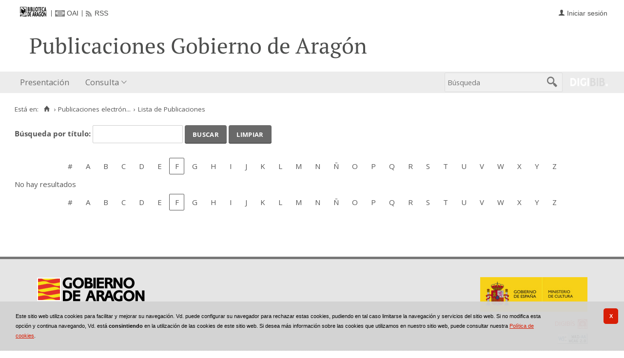

--- FILE ---
content_type: text/html;charset=UTF-8
request_url: https://bibliotecavirtual.aragon.es/repos/es/publicaciones/listar_cabeceras.do?destino=..%2Fpublicaciones%2Flistar_numeros.do%3Fbusq_anyo%3D2002%26busq_dia%3D4%26busq_idPublicacion%3D17365%26busq_infoArticulos%3Dtrue%26busq_mes%3D3%26campoOrden%3DfechaPublicacion%26descendente%3Dfalse%26tipo_busqueda%3Dcalendario&destino_id=busq_idPublicacion&letra=F&posicion=1
body_size: 6949
content:
<!DOCTYPE html>
<html lang="es">

<head>
                       
        
        
        
        



   
     

   
   
  

 
    
        
    <meta charset="UTF-8">
<meta http-equiv="Content-Type" content="text/html; charset=UTF-8" />

    
        <script>
        window.root = "..";
        window.root_i18n = "../../../i18n";
        window.root_noi18n = "../../..";
        window.rootBase = "../../..";
        window.debug = false;
        window.embed = false;
        window.lang = "es";
        window.webPortal= "public";
        window.prefijoWeb = "https://bibliotecavirtual.aragon.es/es/";         window.prefijoWebNoLang = "https://bibliotecavirtual.aragon.es/";         window.prefijoWebMultiidioma = "https://bibliotecavirtual.aragon.es/es/";     </script>

        
                                    <title>Biblioteca Virtual de Aragón &gt; Publicaciones electrónicas del Gobierno de Aragón &gt; Lista de Publicaciones</title>
    
        <link href="../../../i18n/css/fonts/OpenSans.css" rel="stylesheet">

    <link href="../../../i18n/css/fonts/PTSerif.css" rel="stylesheet">


    <link href="../../../i18n/css/fonts/ionicons.css" rel="stylesheet">

        

<script src="../../../js/clientinfo.js"></script>
<script>
  ClientInfo.setDetectedBrowser("CHROME");
  ClientInfo.setMajorVersion(parseInt("131"));
  ClientInfo.setDetectedOS("OSX");
  ClientInfo.setMobile(false);
</script>

<script src="../../../js/vendor/jquery.min.js"></script>
<script src="../../../js/vendor/jquery-ui.min.js"></script>
<script>jQuery.noConflict();</script>


<script src="../../../js/vendor/clipboard.min.js"></script>
<script defer src="../../../js/vendor/bootstrap_vm.js"></script>

<script defer src="../../../js/vendor/moment-with-locales.min.js"></script>
<script defer src="../../../js/vendor/chosen.jquery.min.js"></script>

<script src="../../../js/comun/digiweb.js?v=dba9c9c1"></script>

<script defer src="../../../js/main.js?v=dba9c9c1"></script>

        

            <!-- Global site tag (gtag.js) - Google Analytics -->
        <script async src="https://www.googletagmanager.com/gtag/js?id=UA-54558141-1 "></script>
        <script>
          window.dataLayer = window.dataLayer || [];
          document.addEventListener("DOMContentLoaded", function() {
            window.analytics.registerProvider('Google Universal Analytics', new window.GUAProvider('UA-54558141-1 ', true));
          });
        </script>
        
              

                    
                             
         
 
            
                    <link rel="canonical" href="https&#x3a;&#x2f;&#x2f;bibliotecavirtual.aragon.es&#x2f;repos&#x2f;es&#x2f;publicaciones&#x2f;listar_cabeceras.do&#x3f;destino_id&#x3d;busq_idPublicacion&amp;letra&#x3d;F&amp;posicion&#x3d;1">
    
            <script src="../../../i18n/js/accessible_menu.js"></script>
    
        <link href="../../../i18n/css/comun/comun_base.css" rel="stylesheet" >
    <link href="../../../i18n/css/comun/comun_all.css" rel="stylesheet" >

<link href="../../../i18n/css/stylecookies.css" rel="stylesheet" >

    <style type="text/css">
                        
                        a.pre-header__link,
        a.pre-header__link:hover, 
        a.pre-header__link:focus, 
        a.pre-header__link:visited {
          color: #4d4e4d;
        }
        li.pre-header__item:not(:first-child) {
          border-color: #4d4e4d;
        }
        
                div#navbar,
        div#navbar .main-nav__link,
        div#navbar .main-nav__sublink {
                            }
        
                div#navbar .main-nav__link:hover,
        div#navbar .main-nav__link:focus,
        div#navbar .main-nav__sublink:hover,
        div#navbar .main-nav__sublink:focus,
        div#navbar li.active > a,
        div#navbar li.active > a:hover,
        div#navbar li.active > a:focus,
        #busqueda-cabecera,
        #busqueda-cabecera .cajatexto,
        #boton_buscar_cabecera {
                            }
        #busqueda-cabecera {
                            }
    </style>

        

            <script src="../../../i18n/js/comun_all.js"></script>
    
        
    <script>
        (function() {
            jQuery(document).ready(function(){
                jQuery.post("../../../es/accesos/registrar_primera_visita.do");
            });
        })();
    </script>
    
        <link href="../../../i18n/css/estilos_personalizacion.css" rel="stylesheet" type="text/css" />
<link rel="alternate" type="application/rss+xml" title="RSS" href="../perfiles/rss.do?id=0" />

<link rel="alternate" type="application/rss+xml" title="RSS Noticias" href="../cms/rss.cmd?id=novedades/noticias" />

<meta name="DC.title" lang="es" content="Biblioteca Virtual de Aragón" />
<meta name="DC.subject" lang="es" content="BIVIAR; patrimonio bibliográfico aragonés; patrimonio documental aragonés; biblioteca digital; biblioteca virtual; Biblioteca Publica de Zaragoza; Biblioteca Publica de Huesca; Biblioteca Publica de Teruel; Instituto Bibliográfico Aragonés; biblioteca municipal de Zuera; Archivo Histórico Provincial de Zaragoza; publicaciones electrónicas del Gobierno de Aragón; Fonoteca de la Jota; Colección Digital del Instituto de Estudios Altoaragoneses; hemeroteca; publicaciones seriadas; publicaciones periódicas; monografías; mapas; partituras; digitalización; preservación; Europeana Data Model; EDM; Linked Open Data; LOD" />
<meta name="DC.description" lang="es" content="La Biblioteca Virtual de Aragón (Biviar), gestionada por la Biblioteca de Aragón tiene su origen en el año 2007. El Gobierno de Aragón, a través de la Dirección General de Cultura, se sumó al proyecto del Ministerio de Cultura para la creación de repositorios digitales, siguiendo de este modo la iniciativa de creación de bibliotecas digitales de la Unión Europea (EC i2010)." />
<meta name="DC.language" content="es" />
<meta name="DC.coverage" lang="es" content="Aragón" />
<meta name="DC.creator" lang="es" content="Gobierno de Aragón" />
<meta name="DC.creator" lang="es" content="Biblioteca de Aragón" />
<meta name="DC.publisher" lang="es" content="DIGIBÍS" />
<meta name="DC.date" scheme="DCTERMS.W3CDTF" content="2007" /> 
<meta name="DC.type" scheme="DCTERMS.DCMIType" content="Text" /> 
<meta name="DC.type" scheme="DCTERMS.DCMIType" content="Image "/>
<meta name="DC.type" scheme="DCTERMS.DCMIType" content="Sound"/>
<meta name="DC.format" content="text/html; charset=UTF-8" /> 
<meta name="DC.identifier" scheme="DCTERMS.URI" content="https://bibliotecavirtual.aragon.es/" />

<!-- Para Twitter Card -->
<meta name="twitter:card" content="summary" />
<meta name="twitter:title" content="Biblioteca Virtual de Aragón" />
<meta name="twitter:description" content="La Biblioteca Virtual de Aragón (Biviar), gestionada por la Biblioteca de Aragón tiene su origen en el año 2007. El Gobierno de Aragón, a través de la Dirección General de Cultura, se sumó al proyecto del Ministerio de Cultura para la creación de repositorios digitales, siguiendo de este modo la iniciativa de creación de bibliotecas digitales de la Unión Europea (EC i2010)." />
<meta name="twitter:image:src" content="https://bibliotecavirtual.aragon.es/i18n/img/header/logo.png" />

<!-- Para Facebook y otros -->
<meta property="og:type" content="website" />
<meta property="og:title" content="Biblioteca Virtual de Aragón" />
<meta property="og:description" content="La Biblioteca Virtual de Aragón (Biviar), gestionada por la Biblioteca de Aragón tiene su origen en el año 2007. El Gobierno de Aragón, a través de la Dirección General de Cultura, se sumó al proyecto del Ministerio de Cultura para la creación de repositorios digitales, siguiendo de este modo la iniciativa de creación de bibliotecas digitales de la Unión Europea (EC i2010)." />
<meta property="og:image" content="https://bibliotecavirtual.aragon.es/i18n/img/header/logo.png" />
<meta property="og:url" content="https://bibliotecavirtual.aragon.es/" />


<!--Desktop classic browsers tabs, IE-->
<link rel="shortcut icon" href="../../../i18n/img/favicon/favicon.ico" type="image/x-icon" />
<link rel="icon" type="image/png" href="../../../i18n/img/favicon/favicon-16x16.png" sizes="16x16" />

<!--iOS, Safari, Firefox-->
<meta name="apple-mobile-web-app-title" content="Biblioteca Virtual de Aragón" />
<link rel="mask-icon" href="../../../i18n/img/favicon/safari-pinned-tab.svg" color="#e42b29" />
<link rel="icon" type="image/png" href="../../../i18n/img/favicon/favicon-32x32.png" sizes="32x32" />

<link rel="apple-touch-icon" sizes="180x180" href="../../../i18n/img/favicon/apple-touch-icon.png" />
<link rel="apple-touch-icon" sizes="152x152" href="../../../i18n/img/favicon/apple-touch-icon-152x152.png" />
<link rel="apple-touch-icon" sizes="144x144" href="../../../i18n/img/favicon/apple-touch-icon-144x144.png" />
<link rel="apple-touch-icon" sizes="120x120" href="../../../i18n/img/favicon/apple-touch-icon-120x120.png" />
<link rel="apple-touch-icon" sizes="114x114" href="../../../i18n/img/favicon/apple-touch-icon-114x114.png" />
<link rel="apple-touch-icon" sizes="76x76" href="../../../i18n/img/favicon/apple-touch-icon-76x76.png" />
<link rel="apple-touch-icon" sizes="72x72" href="../../../i18n/img/favicon/apple-touch-icon-72x72.png" />
<link rel="apple-touch-icon" sizes="60x60" href="../../../i18n/img/favicon/apple-touch-icon-60x60.png" />
<link rel="apple-touch-icon" sizes="57x57" href="../../../i18n/img/favicon/apple-touch-icon-57x57.png" />
<link rel="apple-touch-icon" sizes="32x32" href="../../../i18n/img/favicon/favicon-32x32.png" />

<!--Android Chrome-->
<meta name="application-name" content="Biblioteca Virtual de Aragón" />
<link rel="icon" type="image/png" href="../../../i18n/img/favicon/android-chrome-192x192.png" sizes="192x192" />
<link rel="manifest" href="../../../i18n/img/favicon/manifest.json" />
<meta name="theme-color" content="#ffffff" />

<!--Windows 8 y 10-->
<meta name="application-name" content="Biblioteca Virtual de Aragón" />
<meta name="msapplication-TileColor" content="#2b5797" />
<meta name="msapplication-TileImage" content="../../../i18n/img/favicon/mstile-144x144.png">
<meta name="msapplication-square150x150logo" content="../../../i18n/img/favicon/mstile-150x150.png"/ >
<meta name="msapplication-config" content="../../../i18n/img/favicon/browserconfig.xml" />


                                                                    

                                        
    <script src="../../../i18n/../js/comun/toggleContainer.js"></script>
                <script src="../../../i18n/js/cookies.min.js"></script>
                     <script src="../../../es/js/cookies.cdata.js"></script>
                
                                        <link rel="stylesheet" href="../../../css/default/main.css">
                
    
    <link href="../../../i18n/css/public_publicaciones.css" rel="stylesheet" type="text/css" />
    
    <script src="../js/i18n.do?fichero=validacion_campos_i18n.vm"></script>
    <script src="../../../i18n/js/validacion_campos.js"></script>
</head>
<body>
    







        
       
            
        <div id="pagina">
    
             <div id="menu_repos">         
            <div class="pre-header">
    <div class="content--wide">
                

<ul class="pre-header__list utility-links">
<li class="pre-header__item">
    <a href="../../../es/inicio/inicio.do" title="Biblioteca Virtual de Aragón">
        <img id="small-logo" src="../../../i18n/img/header/logobibliotecadearagon-20.png" alt="Biblioteca Virtual de Aragón">
    </a>
</li>
<li class="pre-header__item"><a class="pre-header__link oai" href="../ayuda/oai.do" title="Repositorio OAI" ><span>OAI</span></a></li><li class="pre-header__item"><a class="pre-header__link rss" href="../ayuda/rss.do" title="RSS del Catálogo" ><span>RSS</span></a></li></ul>
                            



<ul class="pre-header__list dropdown login__link">
  <li class="pre-header__item"><a class="pre-header__link user icon-text" href="..&#x2f;seguridad&#x2f;form_login.do&#x3f;destino&#x3d;..&#x25;26&#x25;23x2f&#x25;3Bpublicaciones&#x25;26&#x25;23x2f&#x25;3Blistar_numeros.do&#x25;26&#x25;23x3f&#x25;3Bbusq_anyo&#x25;26&#x25;23x3d&#x25;3B2002&#x25;26amp&#x25;3Bbusq_dia&#x25;26&#x25;23x3d&#x25;3B4&#x25;26amp&#x25;3Bbusq_idPublicacion&#x25;26&#x25;23x3d&#x25;3B17365&#x25;26amp&#x25;3Bbusq_infoArticulos&#x25;26&#x25;23x3d&#x25;3Btrue&#x25;26amp&#x25;3Bbusq_mes&#x25;26&#x25;23x3d&#x25;3B3&#x25;26amp&#x25;3BcampoOrden&#x25;26&#x25;23x3d&#x25;3BfechaPublicacion&#x25;26amp&#x25;3Bdescendente&#x25;26&#x25;23x3d&#x25;3Bfalse&#x25;26amp&#x25;3Btipo_busqueda&#x25;26&#x25;23x3d&#x25;3Bcalendario"><span>Iniciar sesión</span></a></li></ul>
                    </div>
</div>
<div id="header__wrapper" class="js-header__wrapper">
    
    
            
    
        
    <div id="header">
    <div id="header__content" class="content--wide" style='height:50px;'>
                                <span class="header__title" style='line-height: 50px;'><span class="header__title-inner" style='text-transform: none; color: #4d4e4d; font-size: 100%;'>Publicaciones Gobierno de Aragón</span></span>
                    </div>
</div>

        <div id="navbar">
        <div class="content--wide">
                            



    <div role="navigation" aria-label="Menú principal" class="main-nav">
                    <ul role="menubar" aria-hidden="false" class="main-nav__list">
                                                                                                
                                                
                                
                                                
                                                
                <li class="main-nav__item " role="menuitem" aria-haspopup="false">
                                                                            <a href="..&#x2f;cms&#x2f;elemento.do&#x3f;id&#x3d;ms&#x25;2Frepos&#x25;2Fpaginas&#x25;2FPresentacion_.html"  class="main-nav__link"  tabindex="0">Presentación</a>
                                                                            </li>
                                                                    
                                                
                                
                                                
                                                
                <li class="main-nav__item hasdropdown " role="menuitem" aria-haspopup="true">
                            <a href="#"  class="main-nav__link"  tabindex="0">Consulta</a>
                                                                                    <ul role="menu" class="main-nav__dropdown">
                                                                                        
                                                
                                
                                                
                                                
                <li class="main-nav__subitem " role="menuitem" aria-haspopup="false">
                                                                            <a href="..&#x2f;consulta&#x2f;busqueda.do"  class="main-nav__sublink"  tabindex="-1">Búsqueda</a>
                                                                            </li>
                                                                    
                                                
                                
                                                
                                                
                <li class="main-nav__subitem " role="menuitem" aria-haspopup="false">
                                                                            <a href="..&#x2f;consulta&#x2f;indice_campo.do&#x3f;campo&#x3d;idautor"  class="main-nav__sublink"  tabindex="-1">Autor</a>
                                                                            </li>
                                                                    
                                                
                                
                                                
                                                
                <li class="main-nav__subitem " role="menuitem" aria-haspopup="false">
                                                                            <a href="..&#x2f;consulta&#x2f;indice_campo.do&#x3f;campo&#x3d;idtitulo"  class="main-nav__sublink"  tabindex="-1">Título</a>
                                                                            </li>
                                                                    
                                                
                                
                                                
                                                
                <li class="main-nav__subitem " role="menuitem" aria-haspopup="false">
                                                                            <a href="..&#x2f;consulta&#x2f;indice_campo.do&#x3f;campo&#x3d;editorlist"  class="main-nav__sublink"  tabindex="-1">Departamento</a>
                                                                            </li>
                                                </ul>
                                    </li>
                                    </ul>
            </div>

                        <div id="nav-tools">
    <div id="nav-search">
                                <div id="nav-search-field">
                <div class="main-search">
                <form id="nav-search-form" name="nav-search-form" action="../consulta/resultados_ocr.do"
                 method="post" rel="nofollow"     >
            
                                                            <label for="nav-search-textbox" class="no_soy_visible">Búsqueda</label>
        <input type="search" id="nav-search-textbox" name="busq_general" value="" maxlength="128" placeholder="Búsqueda"/>

                <input type="submit" id="nav-search-submit" class="submit_boton" value="&#xf2f5;"/>
        </form>
</div>            </div>
                    <ul role="menu" aria-hidden="false" id="nav-search-history" class="main-nav__list"></ul>
    <script src="../../../js/queryHistory.js"></script>
    <script>
        "use strict";
        jQuery(document).ready(function() {
            var options = {
              command: "../query/history.do",
              selector: '#nav-search-history',
              title: 'Últimas búsquedas'
            }
            dgb.queryHistory.init(options);
        });
    </script>
    </div>
        <div id="nav-product-logo">
        <a tabindex="-1" href="http://www.digibis.com/software/digibib" target="_blank" title="Sistema Digital de Gestión de Bibliotecas">
            <img src="../../../i18n/img/header/digibib_logo.png" alt="DIGIBIB"/>
        </a>
    </div>
</div>
        </div>
    </div>
</div>
    
    <div id="pagina_contenido0">
        
    <div id="pagina_contenido">
                <div id="nav_secondary"> 
            <div class="nav_secondary__content"> 
                <div id="web_route">
                    <span class="span_web_route">
                        <span class="pre-label">Está en:</span>
                        <a class="icon web-route__home" href="../../../es/inicio/inicio.do" title="Inicio" aria-label="Inicio"></a>
                        
                                                     <span class="separator">&rsaquo;</span>
                             <a href="../micrositios/inicio.do">Publicaciones electrón...</a>
                                                                            <span class="separator">&rsaquo;</span>
                                                        Lista de Publicaciones
                                                
                   </span>
                </div>
                           </div>
        </div>
        
                <div id="contenido"  class="contenido_repos"  role="main">
            
                                             <div id="filtros">
            <form name="form0" action="listar_cabeceras.do"  method='post' onsubmit='return validarCampos(this);' >
    <input type="hidden" name="destino" value="..&#x2f;publicaciones&#x2f;listar_numeros.do&#x3f;busq_anyo&#x3d;2002&amp;busq_dia&#x3d;4&amp;busq_idPublicacion&#x3d;17365&amp;busq_infoArticulos&#x3d;true&amp;busq_mes&#x3d;3&amp;campoOrden&#x3d;fechaPublicacion&amp;descendente&#x3d;false&amp;tipo_busqueda&#x3d;calendario" /><input type="hidden" name="destino_id" value="busq_idPublicacion" /><input type="hidden" name="posicion" value="1" />
            <input type="hidden" name="letra" value="no" />
                                    <span class="obligatorio">
                                
         
                                                <label id="label_patron" for="patron">Búsqueda por título: </label>
                 <span
                class="valor">
                    <input
                type="text"
                class="texto"
                name="patron" id="patron"
                value=''
                title="Búsqueda por título"
                 maxlength="25"                                  required                  >
                </span>                                                   <script>jQuery(document).ready(function(){addCampoValidacion ("patron", "texto", true, "Búsqueda por título");});</script>
                        </span>
                                                             <span class="boton_">
                        <input type="submit" name="" id='boton_' class="submit_boton" onmouseover="cambiarEstilo(this,'submit_boton_over', 'submit_boton', true);" onfocus="cambiarEstilo(this,'submit_boton_over', 'submit_boton', true);" onmouseout="cambiarEstilo(this,'submit_boton_over', 'submit_boton', false);" onblur="cambiarEstilo(this,'submit_boton_over', 'submit_boton', false);" value="Buscar"
                        >
                </span>
                                                                <span class="boton_limpiar">
                                        <a href="..&#x2f;publicaciones&#x2f;listar_cabeceras.do&#x3f;destino&#x3d;..&#x25;2Fpublicaciones&#x25;2Flistar_numeros.do&#x25;3Fbusq_anyo&#x25;3D2002&#x25;26busq_dia&#x25;3D4&#x25;26busq_idPublicacion&#x25;3D17365&#x25;26busq_infoArticulos&#x25;3Dtrue&#x25;26busq_mes&#x25;3D3&#x25;26campoOrden&#x25;3DfechaPublicacion&#x25;26descendente&#x25;3Dfalse&#x25;26tipo_busqueda&#x25;3Dcalendario&amp;destino_id&#x3d;busq_idPublicacion&amp;letra&#x3d;F&amp;posicion&#x3d;1"             class="boton_texto" id='boton_limpiar'>
                Limpiar</a>
                </span>
            </form>
    </div>
    <br/>
    
    <div id="publicaciones">
                








<div class="nav_marco">
            
    <div class="nav_letras">
                                    <span class="nav_letra_impar">
            
                                            <span class="enlace_cambio"><a title="Datos que comienzan por caracteres numéricos o no alfabéticos" href="../publicaciones/listar_cabeceras.do?destino=..%2Fpublicaciones%2Flistar_numeros.do%3Fbusq_anyo%3D2002%26busq_dia%3D4%26busq_idPublicacion%3D17365%26busq_infoArticulos%3Dtrue%26busq_mes%3D3%26campoOrden%3DfechaPublicacion%26descendente%3Dfalse%26tipo_busqueda%3Dcalendario&amp;destino_id=busq_idPublicacion&amp;letra=%23&amp;posicion=1" class="boton_texto" id="boton_letra_almohadilla">#</a></span>
            
            </span>
                                    <span class="nav_letra_par">
            
                                                <span class="enlace_cambio">                                            <span class="boton_letraA">
                                        <a href="../publicaciones/listar_cabeceras.do?destino=..%2Fpublicaciones%2Flistar_numeros.do%3Fbusq_anyo%3D2002%26busq_dia%3D4%26busq_idPublicacion%3D17365%26busq_infoArticulos%3Dtrue%26busq_mes%3D3%26campoOrden%3DfechaPublicacion%26descendente%3Dfalse%26tipo_busqueda%3Dcalendario&amp;destino_id=busq_idPublicacion&amp;letra=A&amp;posicion=1"             class="boton_texto" id='boton_letraA'>
                A</a>
                </span>
</span>
            
            </span>
                                    <span class="nav_letra_impar">
            
                                                <span class="enlace_cambio">                                            <span class="boton_letraB">
                                        <a href="../publicaciones/listar_cabeceras.do?destino=..%2Fpublicaciones%2Flistar_numeros.do%3Fbusq_anyo%3D2002%26busq_dia%3D4%26busq_idPublicacion%3D17365%26busq_infoArticulos%3Dtrue%26busq_mes%3D3%26campoOrden%3DfechaPublicacion%26descendente%3Dfalse%26tipo_busqueda%3Dcalendario&amp;destino_id=busq_idPublicacion&amp;letra=B&amp;posicion=1"             class="boton_texto" id='boton_letraB'>
                B</a>
                </span>
</span>
            
            </span>
                                    <span class="nav_letra_par">
            
                                                <span class="enlace_cambio">                                            <span class="boton_letraC">
                                        <a href="../publicaciones/listar_cabeceras.do?destino=..%2Fpublicaciones%2Flistar_numeros.do%3Fbusq_anyo%3D2002%26busq_dia%3D4%26busq_idPublicacion%3D17365%26busq_infoArticulos%3Dtrue%26busq_mes%3D3%26campoOrden%3DfechaPublicacion%26descendente%3Dfalse%26tipo_busqueda%3Dcalendario&amp;destino_id=busq_idPublicacion&amp;letra=C&amp;posicion=1"             class="boton_texto" id='boton_letraC'>
                C</a>
                </span>
</span>
            
            </span>
                                    <span class="nav_letra_impar">
            
                                                <span class="enlace_cambio">                                            <span class="boton_letraD">
                                        <a href="../publicaciones/listar_cabeceras.do?destino=..%2Fpublicaciones%2Flistar_numeros.do%3Fbusq_anyo%3D2002%26busq_dia%3D4%26busq_idPublicacion%3D17365%26busq_infoArticulos%3Dtrue%26busq_mes%3D3%26campoOrden%3DfechaPublicacion%26descendente%3Dfalse%26tipo_busqueda%3Dcalendario&amp;destino_id=busq_idPublicacion&amp;letra=D&amp;posicion=1"             class="boton_texto" id='boton_letraD'>
                D</a>
                </span>
</span>
            
            </span>
                                    <span class="nav_letra_par">
            
                                                <span class="enlace_cambio">                                            <span class="boton_letraE">
                                        <a href="../publicaciones/listar_cabeceras.do?destino=..%2Fpublicaciones%2Flistar_numeros.do%3Fbusq_anyo%3D2002%26busq_dia%3D4%26busq_idPublicacion%3D17365%26busq_infoArticulos%3Dtrue%26busq_mes%3D3%26campoOrden%3DfechaPublicacion%26descendente%3Dfalse%26tipo_busqueda%3Dcalendario&amp;destino_id=busq_idPublicacion&amp;letra=E&amp;posicion=1"             class="boton_texto" id='boton_letraE'>
                E</a>
                </span>
</span>
            
            </span>
                                    <span class="nav_letra_impar">
            
                            <span class="pagina_actual">F</span>
            
            </span>
                                    <span class="nav_letra_par">
            
                                                <span class="enlace_cambio">                                            <span class="boton_letraG">
                                        <a href="../publicaciones/listar_cabeceras.do?destino=..%2Fpublicaciones%2Flistar_numeros.do%3Fbusq_anyo%3D2002%26busq_dia%3D4%26busq_idPublicacion%3D17365%26busq_infoArticulos%3Dtrue%26busq_mes%3D3%26campoOrden%3DfechaPublicacion%26descendente%3Dfalse%26tipo_busqueda%3Dcalendario&amp;destino_id=busq_idPublicacion&amp;letra=G&amp;posicion=1"             class="boton_texto" id='boton_letraG'>
                G</a>
                </span>
</span>
            
            </span>
                                    <span class="nav_letra_impar">
            
                                                <span class="enlace_cambio">                                            <span class="boton_letraH">
                                        <a href="../publicaciones/listar_cabeceras.do?destino=..%2Fpublicaciones%2Flistar_numeros.do%3Fbusq_anyo%3D2002%26busq_dia%3D4%26busq_idPublicacion%3D17365%26busq_infoArticulos%3Dtrue%26busq_mes%3D3%26campoOrden%3DfechaPublicacion%26descendente%3Dfalse%26tipo_busqueda%3Dcalendario&amp;destino_id=busq_idPublicacion&amp;letra=H&amp;posicion=1"             class="boton_texto" id='boton_letraH'>
                H</a>
                </span>
</span>
            
            </span>
                                    <span class="nav_letra_par">
            
                                                <span class="enlace_cambio">                                            <span class="boton_letraI">
                                        <a href="../publicaciones/listar_cabeceras.do?destino=..%2Fpublicaciones%2Flistar_numeros.do%3Fbusq_anyo%3D2002%26busq_dia%3D4%26busq_idPublicacion%3D17365%26busq_infoArticulos%3Dtrue%26busq_mes%3D3%26campoOrden%3DfechaPublicacion%26descendente%3Dfalse%26tipo_busqueda%3Dcalendario&amp;destino_id=busq_idPublicacion&amp;letra=I&amp;posicion=1"             class="boton_texto" id='boton_letraI'>
                I</a>
                </span>
</span>
            
            </span>
                                    <span class="nav_letra_impar">
            
                                                <span class="enlace_cambio">                                            <span class="boton_letraJ">
                                        <a href="../publicaciones/listar_cabeceras.do?destino=..%2Fpublicaciones%2Flistar_numeros.do%3Fbusq_anyo%3D2002%26busq_dia%3D4%26busq_idPublicacion%3D17365%26busq_infoArticulos%3Dtrue%26busq_mes%3D3%26campoOrden%3DfechaPublicacion%26descendente%3Dfalse%26tipo_busqueda%3Dcalendario&amp;destino_id=busq_idPublicacion&amp;letra=J&amp;posicion=1"             class="boton_texto" id='boton_letraJ'>
                J</a>
                </span>
</span>
            
            </span>
                                    <span class="nav_letra_par">
            
                                                <span class="enlace_cambio">                                            <span class="boton_letraK">
                                        <a href="../publicaciones/listar_cabeceras.do?destino=..%2Fpublicaciones%2Flistar_numeros.do%3Fbusq_anyo%3D2002%26busq_dia%3D4%26busq_idPublicacion%3D17365%26busq_infoArticulos%3Dtrue%26busq_mes%3D3%26campoOrden%3DfechaPublicacion%26descendente%3Dfalse%26tipo_busqueda%3Dcalendario&amp;destino_id=busq_idPublicacion&amp;letra=K&amp;posicion=1"             class="boton_texto" id='boton_letraK'>
                K</a>
                </span>
</span>
            
            </span>
                                    <span class="nav_letra_impar">
            
                                                <span class="enlace_cambio">                                            <span class="boton_letraL">
                                        <a href="../publicaciones/listar_cabeceras.do?destino=..%2Fpublicaciones%2Flistar_numeros.do%3Fbusq_anyo%3D2002%26busq_dia%3D4%26busq_idPublicacion%3D17365%26busq_infoArticulos%3Dtrue%26busq_mes%3D3%26campoOrden%3DfechaPublicacion%26descendente%3Dfalse%26tipo_busqueda%3Dcalendario&amp;destino_id=busq_idPublicacion&amp;letra=L&amp;posicion=1"             class="boton_texto" id='boton_letraL'>
                L</a>
                </span>
</span>
            
            </span>
                                    <span class="nav_letra_par">
            
                                                <span class="enlace_cambio">                                            <span class="boton_letraM">
                                        <a href="../publicaciones/listar_cabeceras.do?destino=..%2Fpublicaciones%2Flistar_numeros.do%3Fbusq_anyo%3D2002%26busq_dia%3D4%26busq_idPublicacion%3D17365%26busq_infoArticulos%3Dtrue%26busq_mes%3D3%26campoOrden%3DfechaPublicacion%26descendente%3Dfalse%26tipo_busqueda%3Dcalendario&amp;destino_id=busq_idPublicacion&amp;letra=M&amp;posicion=1"             class="boton_texto" id='boton_letraM'>
                M</a>
                </span>
</span>
            
            </span>
                                    <span class="nav_letra_impar">
            
                                                <span class="enlace_cambio">                                            <span class="boton_letraN">
                                        <a href="../publicaciones/listar_cabeceras.do?destino=..%2Fpublicaciones%2Flistar_numeros.do%3Fbusq_anyo%3D2002%26busq_dia%3D4%26busq_idPublicacion%3D17365%26busq_infoArticulos%3Dtrue%26busq_mes%3D3%26campoOrden%3DfechaPublicacion%26descendente%3Dfalse%26tipo_busqueda%3Dcalendario&amp;destino_id=busq_idPublicacion&amp;letra=N&amp;posicion=1"             class="boton_texto" id='boton_letraN'>
                N</a>
                </span>
</span>
            
            </span>
                                    <span class="nav_letra_par">
            
                                                 <span class="enlace_cambio">                                            <span class="boton_letraNN">
                                        <a href="../publicaciones/listar_cabeceras.do?destino=..%2Fpublicaciones%2Flistar_numeros.do%3Fbusq_anyo%3D2002%26busq_dia%3D4%26busq_idPublicacion%3D17365%26busq_infoArticulos%3Dtrue%26busq_mes%3D3%26campoOrden%3DfechaPublicacion%26descendente%3Dfalse%26tipo_busqueda%3Dcalendario&amp;destino_id=busq_idPublicacion&amp;letra=%C3%91&amp;posicion=1"             class="boton_texto" id='boton_letraNN'>
                Ñ</a>
                </span>
</span>
            
            </span>
                                    <span class="nav_letra_impar">
            
                                                <span class="enlace_cambio">                                            <span class="boton_letraO">
                                        <a href="../publicaciones/listar_cabeceras.do?destino=..%2Fpublicaciones%2Flistar_numeros.do%3Fbusq_anyo%3D2002%26busq_dia%3D4%26busq_idPublicacion%3D17365%26busq_infoArticulos%3Dtrue%26busq_mes%3D3%26campoOrden%3DfechaPublicacion%26descendente%3Dfalse%26tipo_busqueda%3Dcalendario&amp;destino_id=busq_idPublicacion&amp;letra=O&amp;posicion=1"             class="boton_texto" id='boton_letraO'>
                O</a>
                </span>
</span>
            
            </span>
                                    <span class="nav_letra_par">
            
                                                <span class="enlace_cambio">                                            <span class="boton_letraP">
                                        <a href="../publicaciones/listar_cabeceras.do?destino=..%2Fpublicaciones%2Flistar_numeros.do%3Fbusq_anyo%3D2002%26busq_dia%3D4%26busq_idPublicacion%3D17365%26busq_infoArticulos%3Dtrue%26busq_mes%3D3%26campoOrden%3DfechaPublicacion%26descendente%3Dfalse%26tipo_busqueda%3Dcalendario&amp;destino_id=busq_idPublicacion&amp;letra=P&amp;posicion=1"             class="boton_texto" id='boton_letraP'>
                P</a>
                </span>
</span>
            
            </span>
                                    <span class="nav_letra_impar">
            
                                                <span class="enlace_cambio">                                            <span class="boton_letraQ">
                                        <a href="../publicaciones/listar_cabeceras.do?destino=..%2Fpublicaciones%2Flistar_numeros.do%3Fbusq_anyo%3D2002%26busq_dia%3D4%26busq_idPublicacion%3D17365%26busq_infoArticulos%3Dtrue%26busq_mes%3D3%26campoOrden%3DfechaPublicacion%26descendente%3Dfalse%26tipo_busqueda%3Dcalendario&amp;destino_id=busq_idPublicacion&amp;letra=Q&amp;posicion=1"             class="boton_texto" id='boton_letraQ'>
                Q</a>
                </span>
</span>
            
            </span>
                                    <span class="nav_letra_par">
            
                                                <span class="enlace_cambio">                                            <span class="boton_letraR">
                                        <a href="../publicaciones/listar_cabeceras.do?destino=..%2Fpublicaciones%2Flistar_numeros.do%3Fbusq_anyo%3D2002%26busq_dia%3D4%26busq_idPublicacion%3D17365%26busq_infoArticulos%3Dtrue%26busq_mes%3D3%26campoOrden%3DfechaPublicacion%26descendente%3Dfalse%26tipo_busqueda%3Dcalendario&amp;destino_id=busq_idPublicacion&amp;letra=R&amp;posicion=1"             class="boton_texto" id='boton_letraR'>
                R</a>
                </span>
</span>
            
            </span>
                                    <span class="nav_letra_impar">
            
                                                <span class="enlace_cambio">                                            <span class="boton_letraS">
                                        <a href="../publicaciones/listar_cabeceras.do?destino=..%2Fpublicaciones%2Flistar_numeros.do%3Fbusq_anyo%3D2002%26busq_dia%3D4%26busq_idPublicacion%3D17365%26busq_infoArticulos%3Dtrue%26busq_mes%3D3%26campoOrden%3DfechaPublicacion%26descendente%3Dfalse%26tipo_busqueda%3Dcalendario&amp;destino_id=busq_idPublicacion&amp;letra=S&amp;posicion=1"             class="boton_texto" id='boton_letraS'>
                S</a>
                </span>
</span>
            
            </span>
                                    <span class="nav_letra_par">
            
                                                <span class="enlace_cambio">                                            <span class="boton_letraT">
                                        <a href="../publicaciones/listar_cabeceras.do?destino=..%2Fpublicaciones%2Flistar_numeros.do%3Fbusq_anyo%3D2002%26busq_dia%3D4%26busq_idPublicacion%3D17365%26busq_infoArticulos%3Dtrue%26busq_mes%3D3%26campoOrden%3DfechaPublicacion%26descendente%3Dfalse%26tipo_busqueda%3Dcalendario&amp;destino_id=busq_idPublicacion&amp;letra=T&amp;posicion=1"             class="boton_texto" id='boton_letraT'>
                T</a>
                </span>
</span>
            
            </span>
                                    <span class="nav_letra_impar">
            
                                                <span class="enlace_cambio">                                            <span class="boton_letraU">
                                        <a href="../publicaciones/listar_cabeceras.do?destino=..%2Fpublicaciones%2Flistar_numeros.do%3Fbusq_anyo%3D2002%26busq_dia%3D4%26busq_idPublicacion%3D17365%26busq_infoArticulos%3Dtrue%26busq_mes%3D3%26campoOrden%3DfechaPublicacion%26descendente%3Dfalse%26tipo_busqueda%3Dcalendario&amp;destino_id=busq_idPublicacion&amp;letra=U&amp;posicion=1"             class="boton_texto" id='boton_letraU'>
                U</a>
                </span>
</span>
            
            </span>
                                    <span class="nav_letra_par">
            
                                                <span class="enlace_cambio">                                            <span class="boton_letraV">
                                        <a href="../publicaciones/listar_cabeceras.do?destino=..%2Fpublicaciones%2Flistar_numeros.do%3Fbusq_anyo%3D2002%26busq_dia%3D4%26busq_idPublicacion%3D17365%26busq_infoArticulos%3Dtrue%26busq_mes%3D3%26campoOrden%3DfechaPublicacion%26descendente%3Dfalse%26tipo_busqueda%3Dcalendario&amp;destino_id=busq_idPublicacion&amp;letra=V&amp;posicion=1"             class="boton_texto" id='boton_letraV'>
                V</a>
                </span>
</span>
            
            </span>
                                    <span class="nav_letra_impar">
            
                                                <span class="enlace_cambio">                                            <span class="boton_letraW">
                                        <a href="../publicaciones/listar_cabeceras.do?destino=..%2Fpublicaciones%2Flistar_numeros.do%3Fbusq_anyo%3D2002%26busq_dia%3D4%26busq_idPublicacion%3D17365%26busq_infoArticulos%3Dtrue%26busq_mes%3D3%26campoOrden%3DfechaPublicacion%26descendente%3Dfalse%26tipo_busqueda%3Dcalendario&amp;destino_id=busq_idPublicacion&amp;letra=W&amp;posicion=1"             class="boton_texto" id='boton_letraW'>
                W</a>
                </span>
</span>
            
            </span>
                                    <span class="nav_letra_par">
            
                                                <span class="enlace_cambio">                                            <span class="boton_letraX">
                                        <a href="../publicaciones/listar_cabeceras.do?destino=..%2Fpublicaciones%2Flistar_numeros.do%3Fbusq_anyo%3D2002%26busq_dia%3D4%26busq_idPublicacion%3D17365%26busq_infoArticulos%3Dtrue%26busq_mes%3D3%26campoOrden%3DfechaPublicacion%26descendente%3Dfalse%26tipo_busqueda%3Dcalendario&amp;destino_id=busq_idPublicacion&amp;letra=X&amp;posicion=1"             class="boton_texto" id='boton_letraX'>
                X</a>
                </span>
</span>
            
            </span>
                                    <span class="nav_letra_impar">
            
                                                <span class="enlace_cambio">                                            <span class="boton_letraY">
                                        <a href="../publicaciones/listar_cabeceras.do?destino=..%2Fpublicaciones%2Flistar_numeros.do%3Fbusq_anyo%3D2002%26busq_dia%3D4%26busq_idPublicacion%3D17365%26busq_infoArticulos%3Dtrue%26busq_mes%3D3%26campoOrden%3DfechaPublicacion%26descendente%3Dfalse%26tipo_busqueda%3Dcalendario&amp;destino_id=busq_idPublicacion&amp;letra=Y&amp;posicion=1"             class="boton_texto" id='boton_letraY'>
                Y</a>
                </span>
</span>
            
            </span>
                                    <span class="nav_letra_par">
            
                                                <span class="enlace_cambio">                                            <span class="boton_letraZ">
                                        <a href="../publicaciones/listar_cabeceras.do?destino=..%2Fpublicaciones%2Flistar_numeros.do%3Fbusq_anyo%3D2002%26busq_dia%3D4%26busq_idPublicacion%3D17365%26busq_infoArticulos%3Dtrue%26busq_mes%3D3%26campoOrden%3DfechaPublicacion%26descendente%3Dfalse%26tipo_busqueda%3Dcalendario&amp;destino_id=busq_idPublicacion&amp;letra=Z&amp;posicion=1"             class="boton_texto" id='boton_letraZ'>
                Z</a>
                </span>
</span>
            
            </span>
            </div>
    
            <div class="nav_registros">
            <p>
             No hay resultados
                        </p>
        </div>
    
            
    <div class="nav_letras2">
                                    <span class="nav_letra_impar">
            
                                            <span class="enlace_cambio"><a title="Datos que comienzan por caracteres numéricos o no alfabéticos" href="../publicaciones/listar_cabeceras.do?destino=..%2Fpublicaciones%2Flistar_numeros.do%3Fbusq_anyo%3D2002%26busq_dia%3D4%26busq_idPublicacion%3D17365%26busq_infoArticulos%3Dtrue%26busq_mes%3D3%26campoOrden%3DfechaPublicacion%26descendente%3Dfalse%26tipo_busqueda%3Dcalendario&amp;destino_id=busq_idPublicacion&amp;letra=%23&amp;posicion=1" class="boton_texto" id="boton_letra_almohadilla2">#</a></span>
            
            </span>
                                    <span class="nav_letra_par">
            
                                                <span class="enlace_cambio">                                            <span class="boton_letraA">
                                        <a href="../publicaciones/listar_cabeceras.do?destino=..%2Fpublicaciones%2Flistar_numeros.do%3Fbusq_anyo%3D2002%26busq_dia%3D4%26busq_idPublicacion%3D17365%26busq_infoArticulos%3Dtrue%26busq_mes%3D3%26campoOrden%3DfechaPublicacion%26descendente%3Dfalse%26tipo_busqueda%3Dcalendario&amp;destino_id=busq_idPublicacion&amp;letra=A&amp;posicion=1"             class="boton_texto" >
                A</a>
                </span>
</span>
            
            </span>
                                    <span class="nav_letra_impar">
            
                                                <span class="enlace_cambio">                                            <span class="boton_letraB">
                                        <a href="../publicaciones/listar_cabeceras.do?destino=..%2Fpublicaciones%2Flistar_numeros.do%3Fbusq_anyo%3D2002%26busq_dia%3D4%26busq_idPublicacion%3D17365%26busq_infoArticulos%3Dtrue%26busq_mes%3D3%26campoOrden%3DfechaPublicacion%26descendente%3Dfalse%26tipo_busqueda%3Dcalendario&amp;destino_id=busq_idPublicacion&amp;letra=B&amp;posicion=1"             class="boton_texto" >
                B</a>
                </span>
</span>
            
            </span>
                                    <span class="nav_letra_par">
            
                                                <span class="enlace_cambio">                                            <span class="boton_letraC">
                                        <a href="../publicaciones/listar_cabeceras.do?destino=..%2Fpublicaciones%2Flistar_numeros.do%3Fbusq_anyo%3D2002%26busq_dia%3D4%26busq_idPublicacion%3D17365%26busq_infoArticulos%3Dtrue%26busq_mes%3D3%26campoOrden%3DfechaPublicacion%26descendente%3Dfalse%26tipo_busqueda%3Dcalendario&amp;destino_id=busq_idPublicacion&amp;letra=C&amp;posicion=1"             class="boton_texto" >
                C</a>
                </span>
</span>
            
            </span>
                                    <span class="nav_letra_impar">
            
                                                <span class="enlace_cambio">                                            <span class="boton_letraD">
                                        <a href="../publicaciones/listar_cabeceras.do?destino=..%2Fpublicaciones%2Flistar_numeros.do%3Fbusq_anyo%3D2002%26busq_dia%3D4%26busq_idPublicacion%3D17365%26busq_infoArticulos%3Dtrue%26busq_mes%3D3%26campoOrden%3DfechaPublicacion%26descendente%3Dfalse%26tipo_busqueda%3Dcalendario&amp;destino_id=busq_idPublicacion&amp;letra=D&amp;posicion=1"             class="boton_texto" >
                D</a>
                </span>
</span>
            
            </span>
                                    <span class="nav_letra_par">
            
                                                <span class="enlace_cambio">                                            <span class="boton_letraE">
                                        <a href="../publicaciones/listar_cabeceras.do?destino=..%2Fpublicaciones%2Flistar_numeros.do%3Fbusq_anyo%3D2002%26busq_dia%3D4%26busq_idPublicacion%3D17365%26busq_infoArticulos%3Dtrue%26busq_mes%3D3%26campoOrden%3DfechaPublicacion%26descendente%3Dfalse%26tipo_busqueda%3Dcalendario&amp;destino_id=busq_idPublicacion&amp;letra=E&amp;posicion=1"             class="boton_texto" >
                E</a>
                </span>
</span>
            
            </span>
                                    <span class="nav_letra_impar">
            
                            <span class="pagina_actual">F</span>
            
            </span>
                                    <span class="nav_letra_par">
            
                                                <span class="enlace_cambio">                                            <span class="boton_letraG">
                                        <a href="../publicaciones/listar_cabeceras.do?destino=..%2Fpublicaciones%2Flistar_numeros.do%3Fbusq_anyo%3D2002%26busq_dia%3D4%26busq_idPublicacion%3D17365%26busq_infoArticulos%3Dtrue%26busq_mes%3D3%26campoOrden%3DfechaPublicacion%26descendente%3Dfalse%26tipo_busqueda%3Dcalendario&amp;destino_id=busq_idPublicacion&amp;letra=G&amp;posicion=1"             class="boton_texto" >
                G</a>
                </span>
</span>
            
            </span>
                                    <span class="nav_letra_impar">
            
                                                <span class="enlace_cambio">                                            <span class="boton_letraH">
                                        <a href="../publicaciones/listar_cabeceras.do?destino=..%2Fpublicaciones%2Flistar_numeros.do%3Fbusq_anyo%3D2002%26busq_dia%3D4%26busq_idPublicacion%3D17365%26busq_infoArticulos%3Dtrue%26busq_mes%3D3%26campoOrden%3DfechaPublicacion%26descendente%3Dfalse%26tipo_busqueda%3Dcalendario&amp;destino_id=busq_idPublicacion&amp;letra=H&amp;posicion=1"             class="boton_texto" >
                H</a>
                </span>
</span>
            
            </span>
                                    <span class="nav_letra_par">
            
                                                <span class="enlace_cambio">                                            <span class="boton_letraI">
                                        <a href="../publicaciones/listar_cabeceras.do?destino=..%2Fpublicaciones%2Flistar_numeros.do%3Fbusq_anyo%3D2002%26busq_dia%3D4%26busq_idPublicacion%3D17365%26busq_infoArticulos%3Dtrue%26busq_mes%3D3%26campoOrden%3DfechaPublicacion%26descendente%3Dfalse%26tipo_busqueda%3Dcalendario&amp;destino_id=busq_idPublicacion&amp;letra=I&amp;posicion=1"             class="boton_texto" >
                I</a>
                </span>
</span>
            
            </span>
                                    <span class="nav_letra_impar">
            
                                                <span class="enlace_cambio">                                            <span class="boton_letraJ">
                                        <a href="../publicaciones/listar_cabeceras.do?destino=..%2Fpublicaciones%2Flistar_numeros.do%3Fbusq_anyo%3D2002%26busq_dia%3D4%26busq_idPublicacion%3D17365%26busq_infoArticulos%3Dtrue%26busq_mes%3D3%26campoOrden%3DfechaPublicacion%26descendente%3Dfalse%26tipo_busqueda%3Dcalendario&amp;destino_id=busq_idPublicacion&amp;letra=J&amp;posicion=1"             class="boton_texto" >
                J</a>
                </span>
</span>
            
            </span>
                                    <span class="nav_letra_par">
            
                                                <span class="enlace_cambio">                                            <span class="boton_letraK">
                                        <a href="../publicaciones/listar_cabeceras.do?destino=..%2Fpublicaciones%2Flistar_numeros.do%3Fbusq_anyo%3D2002%26busq_dia%3D4%26busq_idPublicacion%3D17365%26busq_infoArticulos%3Dtrue%26busq_mes%3D3%26campoOrden%3DfechaPublicacion%26descendente%3Dfalse%26tipo_busqueda%3Dcalendario&amp;destino_id=busq_idPublicacion&amp;letra=K&amp;posicion=1"             class="boton_texto" >
                K</a>
                </span>
</span>
            
            </span>
                                    <span class="nav_letra_impar">
            
                                                <span class="enlace_cambio">                                            <span class="boton_letraL">
                                        <a href="../publicaciones/listar_cabeceras.do?destino=..%2Fpublicaciones%2Flistar_numeros.do%3Fbusq_anyo%3D2002%26busq_dia%3D4%26busq_idPublicacion%3D17365%26busq_infoArticulos%3Dtrue%26busq_mes%3D3%26campoOrden%3DfechaPublicacion%26descendente%3Dfalse%26tipo_busqueda%3Dcalendario&amp;destino_id=busq_idPublicacion&amp;letra=L&amp;posicion=1"             class="boton_texto" >
                L</a>
                </span>
</span>
            
            </span>
                                    <span class="nav_letra_par">
            
                                                <span class="enlace_cambio">                                            <span class="boton_letraM">
                                        <a href="../publicaciones/listar_cabeceras.do?destino=..%2Fpublicaciones%2Flistar_numeros.do%3Fbusq_anyo%3D2002%26busq_dia%3D4%26busq_idPublicacion%3D17365%26busq_infoArticulos%3Dtrue%26busq_mes%3D3%26campoOrden%3DfechaPublicacion%26descendente%3Dfalse%26tipo_busqueda%3Dcalendario&amp;destino_id=busq_idPublicacion&amp;letra=M&amp;posicion=1"             class="boton_texto" >
                M</a>
                </span>
</span>
            
            </span>
                                    <span class="nav_letra_impar">
            
                                                <span class="enlace_cambio">                                            <span class="boton_letraN">
                                        <a href="../publicaciones/listar_cabeceras.do?destino=..%2Fpublicaciones%2Flistar_numeros.do%3Fbusq_anyo%3D2002%26busq_dia%3D4%26busq_idPublicacion%3D17365%26busq_infoArticulos%3Dtrue%26busq_mes%3D3%26campoOrden%3DfechaPublicacion%26descendente%3Dfalse%26tipo_busqueda%3Dcalendario&amp;destino_id=busq_idPublicacion&amp;letra=N&amp;posicion=1"             class="boton_texto" >
                N</a>
                </span>
</span>
            
            </span>
                                    <span class="nav_letra_par">
            
                                                 <span class="enlace_cambio">                                            <span class="boton_letraNN">
                                        <a href="../publicaciones/listar_cabeceras.do?destino=..%2Fpublicaciones%2Flistar_numeros.do%3Fbusq_anyo%3D2002%26busq_dia%3D4%26busq_idPublicacion%3D17365%26busq_infoArticulos%3Dtrue%26busq_mes%3D3%26campoOrden%3DfechaPublicacion%26descendente%3Dfalse%26tipo_busqueda%3Dcalendario&amp;destino_id=busq_idPublicacion&amp;letra=%C3%91&amp;posicion=1"             class="boton_texto" >
                Ñ</a>
                </span>
</span>
            
            </span>
                                    <span class="nav_letra_impar">
            
                                                <span class="enlace_cambio">                                            <span class="boton_letraO">
                                        <a href="../publicaciones/listar_cabeceras.do?destino=..%2Fpublicaciones%2Flistar_numeros.do%3Fbusq_anyo%3D2002%26busq_dia%3D4%26busq_idPublicacion%3D17365%26busq_infoArticulos%3Dtrue%26busq_mes%3D3%26campoOrden%3DfechaPublicacion%26descendente%3Dfalse%26tipo_busqueda%3Dcalendario&amp;destino_id=busq_idPublicacion&amp;letra=O&amp;posicion=1"             class="boton_texto" >
                O</a>
                </span>
</span>
            
            </span>
                                    <span class="nav_letra_par">
            
                                                <span class="enlace_cambio">                                            <span class="boton_letraP">
                                        <a href="../publicaciones/listar_cabeceras.do?destino=..%2Fpublicaciones%2Flistar_numeros.do%3Fbusq_anyo%3D2002%26busq_dia%3D4%26busq_idPublicacion%3D17365%26busq_infoArticulos%3Dtrue%26busq_mes%3D3%26campoOrden%3DfechaPublicacion%26descendente%3Dfalse%26tipo_busqueda%3Dcalendario&amp;destino_id=busq_idPublicacion&amp;letra=P&amp;posicion=1"             class="boton_texto" >
                P</a>
                </span>
</span>
            
            </span>
                                    <span class="nav_letra_impar">
            
                                                <span class="enlace_cambio">                                            <span class="boton_letraQ">
                                        <a href="../publicaciones/listar_cabeceras.do?destino=..%2Fpublicaciones%2Flistar_numeros.do%3Fbusq_anyo%3D2002%26busq_dia%3D4%26busq_idPublicacion%3D17365%26busq_infoArticulos%3Dtrue%26busq_mes%3D3%26campoOrden%3DfechaPublicacion%26descendente%3Dfalse%26tipo_busqueda%3Dcalendario&amp;destino_id=busq_idPublicacion&amp;letra=Q&amp;posicion=1"             class="boton_texto" >
                Q</a>
                </span>
</span>
            
            </span>
                                    <span class="nav_letra_par">
            
                                                <span class="enlace_cambio">                                            <span class="boton_letraR">
                                        <a href="../publicaciones/listar_cabeceras.do?destino=..%2Fpublicaciones%2Flistar_numeros.do%3Fbusq_anyo%3D2002%26busq_dia%3D4%26busq_idPublicacion%3D17365%26busq_infoArticulos%3Dtrue%26busq_mes%3D3%26campoOrden%3DfechaPublicacion%26descendente%3Dfalse%26tipo_busqueda%3Dcalendario&amp;destino_id=busq_idPublicacion&amp;letra=R&amp;posicion=1"             class="boton_texto" >
                R</a>
                </span>
</span>
            
            </span>
                                    <span class="nav_letra_impar">
            
                                                <span class="enlace_cambio">                                            <span class="boton_letraS">
                                        <a href="../publicaciones/listar_cabeceras.do?destino=..%2Fpublicaciones%2Flistar_numeros.do%3Fbusq_anyo%3D2002%26busq_dia%3D4%26busq_idPublicacion%3D17365%26busq_infoArticulos%3Dtrue%26busq_mes%3D3%26campoOrden%3DfechaPublicacion%26descendente%3Dfalse%26tipo_busqueda%3Dcalendario&amp;destino_id=busq_idPublicacion&amp;letra=S&amp;posicion=1"             class="boton_texto" >
                S</a>
                </span>
</span>
            
            </span>
                                    <span class="nav_letra_par">
            
                                                <span class="enlace_cambio">                                            <span class="boton_letraT">
                                        <a href="../publicaciones/listar_cabeceras.do?destino=..%2Fpublicaciones%2Flistar_numeros.do%3Fbusq_anyo%3D2002%26busq_dia%3D4%26busq_idPublicacion%3D17365%26busq_infoArticulos%3Dtrue%26busq_mes%3D3%26campoOrden%3DfechaPublicacion%26descendente%3Dfalse%26tipo_busqueda%3Dcalendario&amp;destino_id=busq_idPublicacion&amp;letra=T&amp;posicion=1"             class="boton_texto" >
                T</a>
                </span>
</span>
            
            </span>
                                    <span class="nav_letra_impar">
            
                                                <span class="enlace_cambio">                                            <span class="boton_letraU">
                                        <a href="../publicaciones/listar_cabeceras.do?destino=..%2Fpublicaciones%2Flistar_numeros.do%3Fbusq_anyo%3D2002%26busq_dia%3D4%26busq_idPublicacion%3D17365%26busq_infoArticulos%3Dtrue%26busq_mes%3D3%26campoOrden%3DfechaPublicacion%26descendente%3Dfalse%26tipo_busqueda%3Dcalendario&amp;destino_id=busq_idPublicacion&amp;letra=U&amp;posicion=1"             class="boton_texto" >
                U</a>
                </span>
</span>
            
            </span>
                                    <span class="nav_letra_par">
            
                                                <span class="enlace_cambio">                                            <span class="boton_letraV">
                                        <a href="../publicaciones/listar_cabeceras.do?destino=..%2Fpublicaciones%2Flistar_numeros.do%3Fbusq_anyo%3D2002%26busq_dia%3D4%26busq_idPublicacion%3D17365%26busq_infoArticulos%3Dtrue%26busq_mes%3D3%26campoOrden%3DfechaPublicacion%26descendente%3Dfalse%26tipo_busqueda%3Dcalendario&amp;destino_id=busq_idPublicacion&amp;letra=V&amp;posicion=1"             class="boton_texto" >
                V</a>
                </span>
</span>
            
            </span>
                                    <span class="nav_letra_impar">
            
                                                <span class="enlace_cambio">                                            <span class="boton_letraW">
                                        <a href="../publicaciones/listar_cabeceras.do?destino=..%2Fpublicaciones%2Flistar_numeros.do%3Fbusq_anyo%3D2002%26busq_dia%3D4%26busq_idPublicacion%3D17365%26busq_infoArticulos%3Dtrue%26busq_mes%3D3%26campoOrden%3DfechaPublicacion%26descendente%3Dfalse%26tipo_busqueda%3Dcalendario&amp;destino_id=busq_idPublicacion&amp;letra=W&amp;posicion=1"             class="boton_texto" >
                W</a>
                </span>
</span>
            
            </span>
                                    <span class="nav_letra_par">
            
                                                <span class="enlace_cambio">                                            <span class="boton_letraX">
                                        <a href="../publicaciones/listar_cabeceras.do?destino=..%2Fpublicaciones%2Flistar_numeros.do%3Fbusq_anyo%3D2002%26busq_dia%3D4%26busq_idPublicacion%3D17365%26busq_infoArticulos%3Dtrue%26busq_mes%3D3%26campoOrden%3DfechaPublicacion%26descendente%3Dfalse%26tipo_busqueda%3Dcalendario&amp;destino_id=busq_idPublicacion&amp;letra=X&amp;posicion=1"             class="boton_texto" >
                X</a>
                </span>
</span>
            
            </span>
                                    <span class="nav_letra_impar">
            
                                                <span class="enlace_cambio">                                            <span class="boton_letraY">
                                        <a href="../publicaciones/listar_cabeceras.do?destino=..%2Fpublicaciones%2Flistar_numeros.do%3Fbusq_anyo%3D2002%26busq_dia%3D4%26busq_idPublicacion%3D17365%26busq_infoArticulos%3Dtrue%26busq_mes%3D3%26campoOrden%3DfechaPublicacion%26descendente%3Dfalse%26tipo_busqueda%3Dcalendario&amp;destino_id=busq_idPublicacion&amp;letra=Y&amp;posicion=1"             class="boton_texto" >
                Y</a>
                </span>
</span>
            
            </span>
                                    <span class="nav_letra_par">
            
                                                <span class="enlace_cambio">                                            <span class="boton_letraZ">
                                        <a href="../publicaciones/listar_cabeceras.do?destino=..%2Fpublicaciones%2Flistar_numeros.do%3Fbusq_anyo%3D2002%26busq_dia%3D4%26busq_idPublicacion%3D17365%26busq_infoArticulos%3Dtrue%26busq_mes%3D3%26campoOrden%3DfechaPublicacion%26descendente%3Dfalse%26tipo_busqueda%3Dcalendario&amp;destino_id=busq_idPublicacion&amp;letra=Z&amp;posicion=1"             class="boton_texto" >
                Z</a>
                </span>
</span>
            
            </span>
            </div>
    </div>

    </div>
                                                                    </div>
        </div>

        </div>
    
        <div id="pie" class="js-footer">
    <div id="pie_superior">
        <div id="infoCliente" class="bloquePie">
    <div class="contentBloque">
        <a class="header__logo--secondary" href="https://www.aragon.es/" title="Gobierno de Aragón"  target="_blank" style='margin-top: 0px;' >
            <img src="../../../i18n/img/header/logo-secundary.png" alt="Gobierno de Aragón" height="50">
        </a>
    </div>
</div>        <div id="adicional_pie">
</div>
        <div class="bloque-pie-validacion">
                <div id="logo-ministerio">
        <a href="https://www.cultura.gob.es/" title="Este proyecto ha recibido una ayuda de la Dirección General de Archivos y Bibliotecas del Ministerio de Cultura" target="_blank"><img src="../../../img/logos/ministerio.jpg" alt="Logotipo del Ministerio de Cultura"/></a>
    </div>
            <p><a id="logo-min-digibis" href="http://www.digibis.com" target="_blank">DIGIBÍS</a></p>
            <div id="estandares">
  <ul>
        <li><a href="https://www.w3.org/TR/WCAG20/" target="_blank" title="Explicación del Nivel Doble-A de Conformidad">
        <img src="../../../i18n/img/iconos_estandares/wai-aa_22.png" alt="WAI-AA 2.0" height="22">
    </a></li>
  </ul>
</div>        </div>
    </div>
</div>
  </div> <!-- fin pagina -->  
 </div> 

            <script>if (enFrameInterno()) pantallaCompleta('contenido');</script>
    
    

</body>
</html>
